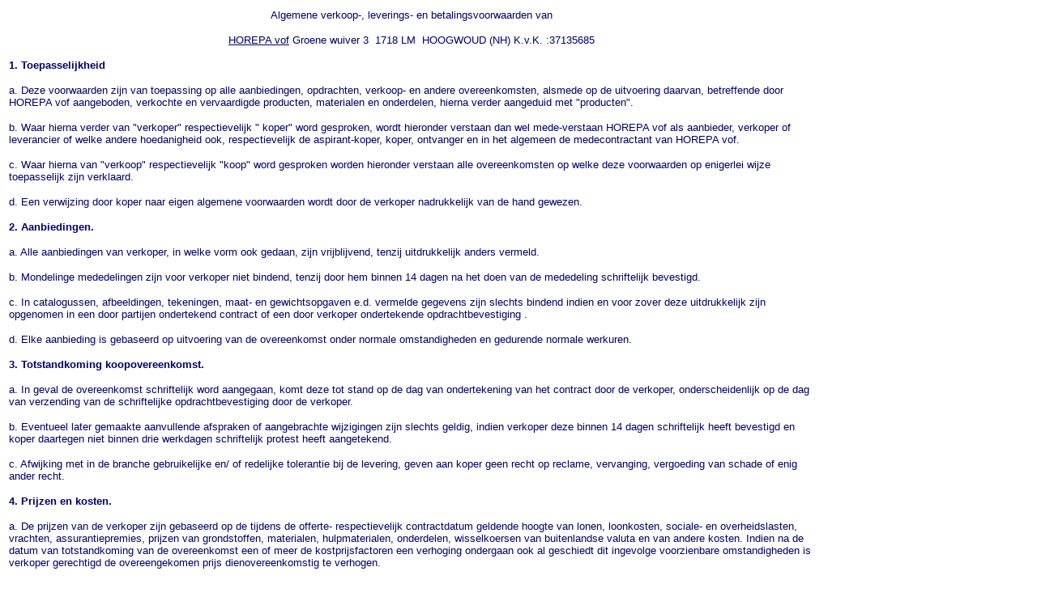

--- FILE ---
content_type: text/html
request_url: https://www.horepa.nl/levering.htm
body_size: 7900
content:
<html>

<head>
<title>Algemene verkoop-, leverings- en betalingsvoorwaarden </title>

<!-- Global site tag (gtag.js) - Google Analytics -->
<script async src="https://www.googletagmanager.com/gtag/js?id=UA-126634686-1"></script>
<script>
  window.dataLayer = window.dataLayer || [];
  function gtag(){dataLayer.push(arguments);}
  gtag('js', new Date());

  gtag('config', 'UA-126634686-1');
</script>


 <meta name="GENERATOR" content="Microsoft FrontPage 6.0">
<meta name="description" content="de algemene verkoop-, leverings- en betalings voorwaarden van Horepa.">


<meta http-equiv="Content-Language" content="nl">
<!--mstheme--><link rel="stylesheet" type="text/css" href="_themes/horepa-thema/hore1011.css"><meta name="Microsoft Theme" content="horepa-thema 1011, default">
<meta name="Microsoft Border" content="none">
</head>

<body>
<table border="0" width="1000">
  <tr>
    <td width="100%">

<p ALIGN="CENTER"><font face="Verdana, Arial, Helvetica, sans-serif" size="2">Algemene verkoop-,
leverings- en betalingsvoorwaarden van</font></p>

<p ALIGN="CENTER"><font face="Verdana, Arial, Helvetica, sans-serif" size="2"><u>HOREPA 
vof</u> 
Groene wuiver 3&nbsp; 1718 LM&nbsp; HOOGWOUD (NH) K.v.K. :37135685</font></p>

<p><strong><font face="Verdana, Arial, Helvetica, sans-serif" size="2">1. Toepasselijkheid</font><font size="2">
</font> </strong></p>

<p><font face="Verdana, Arial, Helvetica, sans-serif" size="2">a. Deze voorwaarden zijn van toepassing op alle aanbiedingen,
opdrachten, verkoop- en andere overeenkomsten, alsmede op de uitvoering daarvan,
betreffende door HOREPA vof aangeboden, verkochte en vervaardigde producten, materialen en
onderdelen, hierna verder aangeduid met &quot;producten&quot;.</font></p>

<p><font face="Verdana, Arial, Helvetica, sans-serif" size="2">b. Waar hierna verder van &quot;verkoper&quot; respectievelijk &quot;
koper&quot; word gesproken, wordt hieronder verstaan dan wel mede-verstaan HOREPA 
vof als
aanbieder, verkoper of leverancier of welke andere hoedanigheid ook, respectievelijk de
aspirant-koper, koper, ontvanger en in het algemeen de medecontractant van HOREPA 
vof.</font></p>

<p><font face="Verdana, Arial, Helvetica, sans-serif" size="2">c. Waar hierna van &quot;verkoop&quot; respectievelijk &quot;koop&quot;
word gesproken worden hieronder verstaan alle overeenkomsten op welke deze voorwaarden op
enigerlei wijze toepasselijk zijn verklaard.</font></p>

<p><font face="Verdana, Arial, Helvetica, sans-serif" size="2">d. Een verwijzing door koper naar eigen algemene voorwaarden wordt door
de verkoper nadrukkelijk van de hand gewezen.</font></p>

<p><strong><font face="Verdana, Arial, Helvetica, sans-serif" size="2">2. Aanbiedingen.</font></strong></p>

<p><font face="Verdana, Arial, Helvetica, sans-serif" size="2">a. Alle aanbiedingen van verkoper, in welke vorm ook gedaan, zijn
vrijblijvend, tenzij uitdrukkelijk anders vermeld.</font></p>

<p><font face="Verdana, Arial, Helvetica, sans-serif" size="2">b. Mondelinge mededelingen zijn voor verkoper niet bindend, tenzij door
hem binnen 14 dagen na het doen van de mededeling schriftelijk bevestigd.</font></p>

<p><font face="Verdana, Arial, Helvetica, sans-serif" size="2">c. In catalogussen, afbeeldingen, tekeningen, maat- en gewichtsopgaven
e.d. vermelde gegevens zijn slechts bindend indien en voor zover deze uitdrukkelijk zijn
opgenomen in een door partijen ondertekend contract of een door verkoper ondertekende
opdrachtbevestiging .</font></p>

<p><font face="Verdana, Arial, Helvetica, sans-serif" size="2">d. Elke aanbieding is gebaseerd op uitvoering van de overeenkomst onder
normale omstandigheden en gedurende normale werkuren.</font></p>

<p><strong><font face="Verdana, Arial, Helvetica, sans-serif" size="2">3. Totstandkoming koopovereenkomst.</font></strong></p>

<p><font face="Verdana, Arial, Helvetica, sans-serif" size="2">a. In geval de overeenkomst schriftelijk word aangegaan, komt deze tot
stand op de dag van ondertekening van het contract door de verkoper, onderscheidenlijk op
de dag van verzending van de schriftelijke opdrachtbevestiging door de verkoper.</font></p>

<p><font face="Verdana, Arial, Helvetica, sans-serif" size="2">b. Eventueel later gemaakte aanvullende afspraken of aangebrachte
wijzigingen zijn slechts geldig, indien verkoper deze binnen 14 dagen schriftelijk heeft
bevestigd en koper daartegen niet binnen drie werkdagen schriftelijk protest heeft
aangetekend.</font></p>

<p><font face="Verdana, Arial, Helvetica, sans-serif" size="2">c. Afwijking met in de branche gebruikelijke en/ of redelijke
tolerantie bij de levering, geven aan koper geen recht op reclame, vervanging, vergoeding
van schade of enig ander recht.</font></p>

<p><strong><font face="Verdana, Arial, Helvetica, sans-serif" size="2">4. Prijzen en kosten.</font></strong></p>

<p><font face="Verdana, Arial, Helvetica, sans-serif" size="2">a. De prijzen van de verkoper zijn gebaseerd op de tijdens de offerte-
respectievelijk contractdatum geldende hoogte van lonen, loonkosten, sociale- en
overheidslasten, vrachten, assurantiepremies, prijzen van grondstoffen, materialen,
hulpmaterialen, onderdelen, wisselkoersen van buitenlandse valuta en van andere kosten.
Indien na de datum van totstandkoming van de overeenkomst een of meer de kostprijsfactoren
een verhoging ondergaan ook al geschiedt dit ingevolge voorzienbare omstandigheden is
verkoper gerechtigd de overeengekomen prijs dienovereenkomstig te verhogen.</font></p>

<p><font face="Verdana, Arial, Helvetica, sans-serif" size="2">b. Prijzen zijn berekend voor leveringen af fabriek, respectievelijk af
magazijn, onverpakt, tenzij anders overeengekomen.</font></p>

<p><font face="Verdana, Arial, Helvetica, sans-serif" size="2">c. Vermelde 
prijzen op de site zijn exclusief de op dat moment wettelijk vastgestelde B.T.W. 
tarieven in Nederland.</font></p>

<p><strong><font face="Verdana, Arial, Helvetica, sans-serif" size="2">5. Levertijden</font></strong></p>

<p><font face="Verdana, Arial, Helvetica, sans-serif" size="2">a. De levertijd gaat in op de laatste der navolgende tijdstippen:</font></p>

<p><font face="Verdana, Arial, Helvetica, sans-serif" size="2">1. De dag van totstandkoming van de koopovereenkomst.</font></p>

<p><font face="Verdana, Arial, Helvetica, sans-serif" size="2">2. De dag van ontvangst door de verkoper van de voor de uitvoering door
hem van zijn verplichtingen uit de koopovereenkomst noodzakelijke bescheiden, gegevens,
vergunningen e.d.</font></p>

<p><font face="Verdana, Arial, Helvetica, sans-serif" size="2">3. De dag van de vervullingen van de formaliteiten welke noodzakelijk
zijn alvorens door de verkoper uitvoering kan worden gegeven aan zijn verplichting uit de
uit de koopovereenkomst.</font></p>

<p><font face="Verdana, Arial, Helvetica, sans-serif" size="2">4. De dag van ontvangst door de verkoper van hetgeen volgens de
koopovereenkomst voor het uitvoeren door de verkoper van zijn verplichtingen uit de
overeenkomst bij vooruitbetaling dient te worden voldaan.</font></p>

<p><font face="Verdana, Arial, Helvetica, sans-serif" size="2">- Indien tussentijdse wijzigingen in de koopovereenkomst worden
aangebracht of de uitvoering daarvan word opgeschort door de koper, word de leveringstijd
met minimaal de duur van de door deze wijzigingen ontstane extra werkzaamheden of van de
opschorting verlengd.</font></p>

<p><font face="Verdana, Arial, Helvetica, sans-serif" size="2">- Indien aan de zijde van de verkoper vertraging in de levering
ontstaat tengevolge van het niet voldoen door de koper van enige uit de overeenkomst voort
vleiende verplichting of van hem te vergen medewerking met betrekking tot de uitvoering
van de overeenkomst, wordt de levertijd eveneens minimaal verlengt met minimaal de duur van
deze vertraging.</font></p>

<p><font face="Verdana, Arial, Helvetica, sans-serif" size="2">b. De producten gelden ten aanzien van de levertijd als geleverd,
wanneer deze in de fabriek respectievelijk magazijn van verkoper of ter plaatse van
oplevering gereed zijn.</font></p>

<p><font face="Verdana, Arial, Helvetica, sans-serif" size="2">c. De levertijd is gebaseerd op de ten tijde van het sluiten van de
overeenkomst geldende werkomstandigheden en op tijdige levering van de voor de uitvoering
van het werk door de verkoper bestelde materialen. indien buiten schuld van de verkoper
vertraging ontstaat tengevolge van wijziging van bedoelde werkomstandigheden of doordat
voor de uitvoering van het werktijdig bestelde materialen niet tijdig worden geleverd,
word de levertijd voor zover nodig verlengd.</font></p>

<p><font face="Verdana, Arial, Helvetica, sans-serif" size="2">d. Behoudens grove schuld aan de zijde van verkoper geeft
overschrijding van de levertijd, door welke oorzaak ook, de verkoper geen recht op
vergoeding van direct of indirect schade of op vergoeding van direct of indirecte schade
of op vergoeding van welke kosten dan ook, noch op niet-nakoming van enige verplichting.
Welke voor hem uit de koopovereenkomst of met deze samenhangende overeenkomst mocht
voortvloeien. noch op het al dan niet met rechtelijke machtiging verrichten of doen
verrichten van werkzaamheden ter uitvoering van de overeenkomst.</font></p>

<p><strong><font face="Verdana, Arial, Helvetica, sans-serif" size="2">6. Montage</font></strong></p>

<p><font face="Verdana, Arial, Helvetica, sans-serif" size="2">a. Bij opdracht tot montage neemt de koper op zich de door ons
verzonden materialen voor zijn rekening in ontvangst te nemen en in een daarvoor geschikte
droge ruimte op te slaan; deze ruimte moet ten opzichte van het door ons uitte voeren werk
praktisch en redelijk gelegen zijn in de onmiddellijke nabijheid van het werk en makkelijk
toegankelijk zijn. Onze monteurs moeten voorts over een daarvoor geschikte en aan redelijk
eisen voldoende schaftlokaal, over een behoorlijke was- en toiletgelegenheid, almede over
een afsluitbare ruimte kunnen beschikken.</font></p>

<p><font face="Verdana, Arial, Helvetica, sans-serif" size="2">b. koper zal stellingen, hefwerktuigen, hijsinstallaties, alsmede het
daarbij benodigde bedienende personeel ter beschikking stellen in voldoende mate en op
tijdstippen die een ononderbroken voortgang der montage mogelijk maken; hij is gehouden er
voor zorg te dragen dat onze monteurs steeds over elektrische stroom, kunstlicht, water,
en alle benodigde hulpmiddelen, voor zover geen handgereedschap, kunnen beschikken. Alle
daaraan verbonden kosten zijn voor rekening van de koper.<br WP="BR1">
<br WP="BR2">
</font>
</p>

<p><strong><font face="Verdana, Arial, Helvetica, sans-serif" size="2">7. Risico in verband met levering.</font></strong></p>

<p><font face="Verdana, Arial, Helvetica, sans-serif" size="2">a. Tot de levering volgens punt 5, sub b, heeft plaatsgehad, zijn de
producten voor rekening en risico van de verkoper. Na de levering zijn de producten voor
rekening en risico van de koper.</font></p>

<p><font face="Verdana, Arial, Helvetica, sans-serif" size="2">b. De wijze van transport, verpakking etc. wordt indien geen nadere
aan- wijzing door de koper aan de verkoper zijn gegeven, door de verkoper in redelijkheid
bepaald, zonder dat hij hiervoor enige aansprakelijkheid draagt en zonder dat hij
verplicht is de verpakking terug te nemen.</font></p>

<p><font face="Verdana, Arial, Helvetica, sans-serif" size="2">c. de verzending van de producten geschiedt steeds, dus ook indien
franco levering is overeengekomen, voor rekening en risico van de koper, zelfs dan, wanneer
de vervoerder vordert dat de vrachtbrieven, vervoeradressen etc. de clausule voorkomt, dat
alle vervoerschaden voor rekening en risico van de afzender, d.w.z. de verkoper zijn.</font></p>

<p><strong><font face="Verdana, Arial, Helvetica, sans-serif" size="2">8. Betaling en eigendomsvoorbehoud.</font></strong></p>

<p><font face="Verdana, Arial, Helvetica, sans-serif" size="2">a. Betaling van aan verkoper verschuldigde bedragen uitsluitend
contant.</font></p>

<h5><font face="Verdana, Arial, Helvetica, sans-serif" size="2">b. De verkoper 
heeft echter te allen tijde het recht het totaal van de door de verkoper 
verschuldigd wordende bedragen bij vooruitbetaling van de koper te vorderen. Bij 
bedragen boven </font><font face="Times New Roman" size="2">� </font>
<font face="Verdana, Arial, Helvetica, sans-serif" size="2">5.000,-- luidt de betalingsregeling, tenzij anders schriftelijkovereengekomen , als volgt:<br>
100 %&nbsp; bij aflevering en of plaatsing</font></h5>

<p><font face="Verdana, Arial, Helvetica, sans-serif" size="2">c. Alle betalingen zullen zonder aftrek of verrekening gescheiden ten
kantore van verkoper of op een door deze aan te wijze giro- of bankrekening. dan
wel
middels telefonische overboeking met ontvangst bevestiging van onze bank.</font></p>

<p><font face="Verdana, Arial, Helvetica, sans-serif" size="2">d. De termijnen van betaling houden geen verband met de levering van het
producten, tenzij anders wordt overeengekomen.</font></p>

<p><font face="Verdana, Arial, Helvetica, sans-serif" size="2">e. Indien koper niet tijdig betaald, wordt hij geacht van rechtswege in
verzuim te zijn en heeft verkoper zonder enige ingebrekestelling het recht koper over de
verschenen, nog niet betaalde termijnen een rente in rekening te brengen van 1,5 % per
maand, onverminderd de aan verkoper verder toekomende rechten, waaronder het recht om
buiten en boven de eventuele gerechtelijke kosten op de vordering vallende,
buitenrechtelijke incassokosten tot maximaal 20 % van het in te vorderen bedrag op koper
te verhalen.</font></p>

<p><font face="Verdana, Arial, Helvetica, sans-serif" size="2">f. Met inachtneming van het geen elders in deze voorwaarden voor
risico, speciaal over het overgaan van risico op koper is bepaald, gaat de eigendom van
het door de verkoper geleverde producten eerst op de koper over wanneer al het door de
koper aan de verkoper uit hoofde van leveringen of werkzaamheden verschuldigde met
inbegrip van rente en kosten, volledig aan de verkoper is voldaan. Koper zal mitsdien voor
het hem geleverde, zolang geen algehele voldoening als omschreven heeft plaatsgehad, het
risico voor alle directe schade, welke aan of door het product door welke oorzaak ook
ontstaan, blijven dragen.</font></p>

<p><strong><font face="Verdana, Arial, Helvetica, sans-serif" size="2">9. Wettelijke voorschriften.</font></strong></p>

<p><font face="Verdana, Arial, Helvetica, sans-serif" size="2">a. De producten zullen voldoen aan de in Nederland met betrekking tot
bediening, vervoer en veiligheid op de dag van totstandkoming van de overeenkomst geldende
voorschriften. Mochten tussen de datum van totstandkoming van de overeenkomst en de
levering respectievelijk inbedrijfstelling gewijzigde wettelijke voorschriften van kracht
worden, dan zullen de desbetreffende producten zo mogelijk aan deze nieuwe voorschriften
worden aangepast. Eventuele hieraan verbonden kosten zijn voor rekening van de koper.
Indien een der partijen bezwaren heeft tegen de toepassing van de gewijzigde
voorschriften, zal deze verplicht zijn deze ter kennis van de ander te brengen.</font></p>

<p><font face="Verdana, Arial, Helvetica, sans-serif" size="2">b. De koper is ten aller tijden verantwoordelijk voor het aanvragen en
verkrijgen van de voor hem wettelijk geldende toestemmingen en vergunningen, en eventuele
toestemmingen van andere betrokkenen o.a. huiseigenaar, enz..<br WP="BR2">
</font>
</p>

<p><strong><font face="Verdana, Arial, Helvetica, sans-serif" size="2">10. Garantie.</font></strong></p>

<p><font face="Verdana, Arial, Helvetica, sans-serif" size="2">a. De producten zullen voldoen aan de in Nederland met betrekking tot
bediening, vervoer en veiligheid op de dag van totstandkoming van de overeenkomst geldende
voorschriften. Mochten tussen de datum van totstandkoming van de overeenkomsten en de
levering respectievelijk inbedrijfstelling gewijzigde wettelijke voorschriften van kracht
worden, dan zullen de desbetreffende producten zo mogelijk aan deze nieuwe voorschriften
worden aangepast. Eventuele hieraan verbonden kosten zijn voor rekening van de koper.
Indien een der partijen bezwaren heeft tegen de toepassing van de gewijzigde
voorschriften, zal deze verplicht zijn deze ter kennis van de andere te brengen. Garantie
wordt slechts gegeven met betrekking tot gebreken, waarvan de koper aan de verkoper direct
na bekend worden van het gebrek bij aangetekend schrijven kennis geeft en bewijst, dat zij
binnen genoemde termijn zijn ontstaan uitsluitend of overwegend als direct gevolg van een
onjuistheid in de door de verkoper ontworpen constructie, gebrekkige afwerking of gebruik
van slecht materiaal. De koper is verplicht de defecte of ondeugdelijke producten
franco
aan de verkoper te retourneren, tenzij deze besluit dat reparatie of vervanging op de
plaats waar de installatie zich bevind zal worden uitgevoerd, in welke geval alle
bijkomende kosten ,zoals onder andere reis- en verblijfkosten van monteur(s) van verkoper
en transportkosten van zaken voor rekening van de koper zijn.</font></p>

<p><font face="Verdana, Arial, Helvetica, sans-serif" size="2">b. De verkoper is niet aansprakelijk voor gebreken, welke het gevolg
zijn of mede het gevolg van enige overheidsvoorschrift met betrekking tot aard en/ of
kwaliteit van geleverde producten, toegepaste materialen of constructie daarvan.</font></p>

<p><font face="Verdana, Arial, Helvetica, sans-serif" size="2">c. Buiten de garantie vallen beschadigingen van lak- en chroomwerk,
glas, verkleuring van hout en andere ondergeschikte kleurafwijkingen van hout en andere
materialen, tenzij de beschadiging daarvan een gevolg is van kwaliteit- en/of
constructiefouten van andere delen.</font></p>

<p><font face="Verdana, Arial, Helvetica, sans-serif" size="2">d. Buiten de garantie vallen eveneens gebreken of storingen, geheel of
gedeeltelijk toe te schrijven aan ondeskundige of zorgeloze behandeling van verkoper of
diens personeel of derden of aan wijzigingen, aanwijzingen of reparaties door koper, diens
personeel of derden aan of ten aanzien van het product verricht, respectievelijk gegeven
of indien het product voor andere dan normale bedrijfsdoeleinden is aangewend of op
abnormale wijze is gebezigd, of indien de koper niet stipt de door de verkoper gegeven
bedrijfs- en respectievelijk bedieningsvoorschriften is nagekomen.</font></p>

<p><font face="Verdana, Arial, Helvetica, sans-serif" size="2">e. De verkoper is ter voldoening aan zijn garantieverplichtingen
gerechtigd en verplicht om, een en ander in redelijkheid ter beoordeling door de verkoper,
hetzij de desbetreffende onderdelen te vervangen en nieuwe te monteren c.q. de
overeengekomen werkzaamheden opnieuw of alsnog te verrichten. Onderdelen, welke door
nieuwe worden vervangen, blijven respectievelijk door de levering c.q. de montage der
nieuwe onderdelen eigendom van de verkoper en worden aan hem door de koper franco
geretourneerd.</font></p>

<p><font face="Verdana, Arial, Helvetica, sans-serif" size="2">f. Zonder schriftelijke uitdrukkelijke toestemming van de verkoper is
de koper niet gerechtigd producten of onderdelen daarvan aan de verkoper terug te zenden.</font></p>

<p><font face="Verdana, Arial, Helvetica, sans-serif" size="2">g. Voor producten en onderdelen daarvan , welke de verkoper niet zelf
vervaardigd heeft, word slechts garantie gegeven in gelijke mate en voor zover door de
leverancier(s) van verkoper, garantie wordt gegeven.</font></p>

<p><font face="Verdana, Arial, Helvetica, sans-serif" size="2">h. Indien de verkoper om welke reden ook niet in staat is om onderdelen
van producten te leveren ter vervanging van geleverde onderdelen van producten uit hoofde
van garantie, zullen- in geval redelijkerwijze mag worden aangenomen, dat de beletselen
van tijdelijke aard zijnde garantieverplichtingen worden opgeschort totdat de beletselen
zijn opgeheven, terwijl- ingeval redelijkerwijze mag worden aangenomen, dat de beletselen
van blijvende aard zijn- de verkoper de geldswaarde van de onderdelen, zijnde de
oorspronkelijke door de verkoper betaalde kostprijs van deze soortgelijke onderdelen van
producten, zal vergoeden.</font></p>

<p><font face="Verdana, Arial, Helvetica, sans-serif" size="2">i. Het 
beweerdelijk niet- nakomen door de verkoper van zijn hierboven
bedoelde garantieverplichtingen ontheft de koper niet van de verplichting, welke voor hem
uit de verkoopovereenkomst of uit enige andere met ons gesloten overeenkomst mocht
voortvloeien.</font></p>

<p><font face="Verdana, Arial, Helvetica, sans-serif" size="2">j. de hierboven bedoelde garantieverplichting van de verkoper valt,
indien de koper niet, niet behoorlijk of niet tijdig voldoet aan enige verplichting, welke
voor hem uit de koopovereenkomst of uit enige andere met ons gesloten overeenkomst mocht
voortvloeien.</font></p>

<p><font face="Verdana, Arial, Helvetica, sans-serif" size="2">k. Voldoening aan onze garantieverplichting geldt als enige en algehele
schadeloosstelling.</font></p>

<p><font face="Verdana, Arial, Helvetica, sans-serif" size="2">l. Ingeval aan de geleverde producten zichtbare gebreken kleven en de
koper bij acceptatie van de producten heeft nagelaten deze gebreken terstond bij de
verkoper te reclameren, vervalt de hierboven bedoelde garantieverplichting van de
verkoper.<br WP="BR2">
</font>
</p>

<p><font face="Verdana, Arial, Helvetica, sans-serif" size="2"><strong>11. Aansprakelijkheid en risico</strong>.</font></p>

<p><font face="Verdana, Arial, Helvetica, sans-serif" size="2">a. De aansprakelijkheid van de verkoper of diens leidinggevende
onderschikte is beperkt tot nakoming van de in artikel 10 van deze voorwaarden omschreven
verplichtingen.</font></p>

<p><font face="Verdana, Arial, Helvetica, sans-serif" size="2">b. Behouden grove schuld aan de zijde van de verkoper of diens
leidinggevende ondergeschikte en behoudens het bepaalde in lid 1 is alle aansprakelijkheid
van de verkoper, zoals voor bedrijfsschade, andere indirecte schade en schade als gevolg
van aansprakelijkheid jegens derden uitgesloten.</font></p>

<p><font face="Verdana, Arial, Helvetica, sans-serif" size="2">c. De verkoper is derhalve ook niet aansprakelijk voor:</font></p>

<p><font face="Verdana, Arial, Helvetica, sans-serif" size="2">-schending van octrooien, licenties of andere rechten van derde als
gevolg van gebruik van door of vanwege de koper verstrekte gegevens;</font></p>

<p><font face="Verdana, Arial, Helvetica, sans-serif" size="2">-beschadiging of verlies door welke oorzaak ook, van door de koper ter
beschikking gestelde grondstoffen, halffabricaten, modellen, gereedschappen en andere
zaken.</font></p>

<p><font face="Verdana, Arial, Helvetica, sans-serif" size="2">d. Indien de verkoper, zonder de montage en/of in bedrijfsstelling in
opdracht te hebben, hierbij wel hulp en bijstand - van welke aard ook - verleent,
geschiedt dit voor risico van koper.</font></p>

<p><font face="Verdana, Arial, Helvetica, sans-serif" size="2">e. De koper is gehouden de verkoper te vrijwaren respectievelijk
schadeloos te stellen ter zake van alle aanspraken van derden tot vergoeding van schade,
waarvoor de aansprakelijkheid van de verkoper in deze voorwaarden in de verhouding met de
verkoper is uitgesloten.</font></p>

<p><font face="Verdana, Arial, Helvetica, sans-serif" size="2">f. Indien de aanvang of de voortgang van het werk wordt vertraagd door
factoren waarvoor de opdrachtgever verantwoordelijk is, dienen de daaruit voor de verkoper
voortvloeiende schade en kosten door de koper te worden vergoed.<br WP="BR2">
</font>
</p>

<p><strong><font face="Verdana, Arial, Helvetica, sans-serif" size="2">12. Overmacht.</font></strong></p>

<p><font face="Verdana, Arial, Helvetica, sans-serif" size="2">Onder overmacht wordt in deze algemene leverings- en
reparatievoorwaarden verstaan elke van de wil van de verkoper onafhankelijke omstandigheid
- ook al was deze ten tijde van het tot stand komen van de overeenkomst reeds te voorzien
- die nakoming van de overeenkomst blijvend of tijdelijk verhindert, alsmede, voor zover
daaronder niet reeds begrepen, oorlog, oorlogsgevaar, burgeroorlog, oproer, werkstaking,
werkliedenuitsluiting, transportmoeilijkheden, brand of ander ernstige storing in het
bedrijf van de verkoper of diens leveranciers.</font></p>

<p><strong><font face="Verdana, Arial, Helvetica, sans-serif" size="2">13. Tekeningen,</font><font size="2">
</font> </strong></p>

<p><font face="Verdana, Arial, Helvetica, sans-serif" size="2">a. Alle tekeningen, afbeeldingen, catalogi en andere gegevens, welke
verkoper verstrekt, blijven eigendom van de verkoper en moeten op verkopers verzoek direct
aan hem worden teruggezonden.</font></p>

<p><font face="Verdana, Arial, Helvetica, sans-serif" size="2">b. Koper is er voor verantwoordelijk, dat deze tekeningen enz.
niet
worden gekopieerd of nagemaakt en/of verstrekt of ter inzage gegeven aan derden.</font></p>

<p><font face="Verdana, Arial, Helvetica, sans-serif" size="2">c. De verkoper behoudt het auteursrecht voor op de door hem gemaakte
ontwerpen, tekeningen, afbeeldingen, schetsen en idee�n. Deze blijven - ongeacht de vraag
of de teken-ontwerpkosten afzonderlijk in rekening zijn gebracht, tenzij een afzonderlijk
bedrag voor de overdracht van auteursrechten in rekening is of wordt gebracht - zijn
eigendom.</font></p>

<p><strong><font face="Verdana, Arial, Helvetica, sans-serif" size="2">14. Ontbinding.</font></strong></p>

<p><font face="Verdana, Arial, Helvetica, sans-serif" size="2">a. Indien de koper niet, niet behoorlijk of niet tijdig voldoet aan
enige verplichting hem door de overeenkomst opgelegd (daaronder begrepen de verplichting
tot het afnemen van door de verkoper te leveren prestaties), alsmede in geval van
faillissement, surseance van betaling, stillegging of liquidatie of gehele of
gedeeltelijke overdracht van het bedrijf van de verkoper, zal hij geacht worden van
rechtswege in verzuim te zijn en heeft de verkoper het recht om zonder sommaties,
ingebrekestelling of rechterlijke tussenkomst de met koper gesloten overeenkomst geheel of
gedeeltelijk ontbonden te verklaren, zonder dar de verkoper tot enige schadevergoeding of
garantie gehouden zal zijn.</font></p>

<p><font face="Verdana, Arial, Helvetica, sans-serif" size="2">b. Koper is in geval van deze ontbonden verklaring verplicht de
verkoper volledig schadeloos te stellen. Indien de verkoper zich daartoe bereid verklaart,
kunnen reeds geleverde, doch kosteloos onbeschadigd terugontvangen, zaken tegen verkoper
kost kostprijs (door verkoper aan te geven) in mindering komen. Tevens is de verkoper
gerechtigd om boven zijn overige kosten schaden voor winstderving ter zake van
niet-uitvoering der overeenkomst te vorderen een bedrag, gelijk aan 10% van de
overeengekomen koopsommen.</font></p>

<p><font face="Verdana, Arial, Helvetica, sans-serif" size="2">c. Het boven omschreven recht laat onverlet het recht van de verkoper
om de uitvoering der overeenkomst op te schorten en direct volledige betaling te vorderen
van al hetgeen de verkoper ingevolge de overeenkomst verschuldigd is of zou worden.
Daarnaast heeft de verkoper in dit geval het recht vergoeding te vorderen van de schade
die hij als uitvloeisel van de opschorting en gevolgen daarvan lijdt.</font></p>

<p><strong><font face="Verdana, Arial, Helvetica, sans-serif" size="2">15. Retour recht.</font></strong></p>

<p><font face="Verdana, Arial, Helvetica, sans-serif" size="2">a. Van retourrecht zijn de volgende zaken uitgesloten: magneettapes,
batterijen, accu's, boeken, software, CD-Rom's, diskettes, halfgeleiders, 
geheugenkaarten,&nbsp; of
overeenkomstige zaken, opgebouwde bouwcomponenten en delen, die reeds opgebouwd waren,
lampen, vverwarmings elementen, weerstanden, zekeringen, bijzondere bestellingen, zoals bestellingen van reserve- vervangende
onderdelen, speciaal in opdracht van koper vervaardigde- bestelde artikelen enz..</font></p>

<p><font face="Verdana, Arial, Helvetica, sans-serif" size="2">b. Retour zenden van artikelen geschied voor rekening en risico ven de
koper.</font></p>

<p><strong><font face="Verdana, Arial, Helvetica, sans-serif" size="2">16. Algemeen.</font></strong></p>

<p><font face="Verdana, Arial, Helvetica, sans-serif" size="2">Indien overeengekomen is in gedeelten te leveren en te berekenen, wordt
ieder gedeelte voor zover niet het tegendeel uit enige bepaling voortvloeit, als een
afzonderlijke overeenkomst beschouwd, in het bijzonder wat betreft de bepaling omtrent
betaling en garantie.</font></p>

<p><strong><font face="Verdana, Arial, Helvetica, sans-serif" size="2">17. Arbitrage.</font></strong></p>

<p><font face="Verdana, Arial, Helvetica, sans-serif" size="2">a. Alle geschillen - daaronder begrepen die, welke slechts door een der
partijen als zodanig worden beschouwd -, welke naar aanleiding van de bij deze voorwaarden
behorende overeenkomst of naar aanleiding van overeenkomsten, welke daarvan het
uitvloeisel mochten zijn, mochten ontstaan, zullen worden berecht door de bevoegde Rechter
in het arrondissement waar HOREPA is gevestigd, onverminderd het recht van HOREPA de koper
voor elke andere bevoegde Rechter te dagvaarden.</font></p>

<p><strong><font face="Verdana, Arial, Helvetica, sans-serif" size="2">18. 
Reclames: </font></strong></p>

<p><font face="Verdana, Arial, Helvetica, sans-serif" size="2">Uw reclames 
dienen binnen 8 dagen schriftelijk aangeboden te worden. Dit kan per post ( 
eventueel aangetekend) maar kan ook per fax of mail.<br>
Vraag ons om een ontvangst bevestiging, die geven wij u graag.<br>
&nbsp;</font><p><strong>
<font face="Verdana, Arial, Helvetica, sans-serif" size="2">19. Toepasselijk recht.</font></strong></p>

<p><font face="Verdana, Arial, Helvetica, sans-serif" size="2">Op alle overeenkomsten waarop deze voorwaarden geheel of gedeeltelijk
van toepassing zijn, is toepasselijk het Nederlandse recht, geldend voor het Koninkrijk in
Europa.</font><font size="2"> </font>
      <p>&nbsp;</td>
  </tr>
</table>
</body>
</html>


--- FILE ---
content_type: text/css
request_url: https://www.horepa.nl/_themes/horepa-thema/hore1011.css
body_size: 6028
content:
.mstheme
{
	separator-image: url(sumhorsa.gif);
	list-image-1: url(sumbul1a.gif);
	list-image-2: url(sumbul2a.gif);
	list-image-3: url(sumbul3a.gif);
	nav-banner-image: url(sumbanna.gif);
	navbutton-horiz-normal: url(sumhbuda.gif);
	navbutton-horiz-hovered: url(sumhbuha.gif);
	navbutton-horiz-pushed: url(sumhbusa.gif);
	navbutton-vert-normal: url(sumvbuda.gif);
	navbutton-vert-hovered: url(sumvbuha.gif);
	navbutton-vert-pushed: url(sumvbusa.gif);
	navbutton-home-normal: url(sumhomda.gif);
	navbutton-home-hovered: url(sumhomha.gif);
	navbutton-home-pushed: url(sumhomda.gif);
	navbutton-next-normal: url(sumnexda.gif);
	navbutton-next-hovered: url(sumnexha.gif);
	navbutton-next-pushed: url(sumnexda.gif);
	navbutton-prev-normal: url(sumpreda.gif);
	navbutton-prev-hovered: url(sumpreha.gif);
	navbutton-prev-pushed: url(sumpreda.gif);
	navbutton-up-normal: url(sumupda.gif);
	navbutton-up-hovered: url(sumupha.gif);
	navbutton-up-pushed: url(sumupda.gif);
}
.mstheme-bannertxt
{
	font-family: Verdana,Arial,Helvetica;
	color: rgb(0, 0, 102);
	font-size: 5;
	font-style: normal;
	font-weight: normal;
}
.mstheme-horiz-navtxt
{
	font-family: verdana,arial,helvetica;
	color: rgb(0, 0, 102);
	font-size: 2;
	font-style: normal;
	font-weight: normal;
}
.mstheme-vert-navtxt
{
	font-family: verdana,arial,helvetica;
	color: rgb(0, 0, 102);
	font-size: 2;
	font-style: normal;
	font-weight: normal;
}
.mstheme-navtxthome
{
	font-family: verdana,arial,helvetica;
	color: rgb(0, 0, 102);
	font-size: 1;
	font-style: normal;
	font-weight: normal;
}
.mstheme-navtxtnext
{
	font-family: verdana,arial,helvetica;
	color: rgb(0, 0, 102);
	font-size: 1;
	font-style: normal;
	font-weight: normal;
}
.mstheme-navtxtprev
{
	font-family: verdana,arial,helvetica;
	color: rgb(0, 0, 102);
	font-size: 1;
	font-style: normal;
	font-weight: normal;
}
.mstheme-navtxtup
{
	font-family: verdana,arial,helvetica;
	color: rgb(0, 0, 102);
	font-size: 1;
	font-style: normal;
	font-weight: normal;
}
ul
{
	list-style-image: url(sumbul1a.gif);
}
ul ul
{
	list-style-image: url(sumbul2a.gif);
}
ul ul ul
{
	list-style-image: url(sumbul3a.gif);
}
a:link
{
	color: rgb(51, 51, 204);
}
a:active
{
	color: rgb(153, 0, 153);
}
a:visited
{
	color: rgb(102, 102, 153);
}
body
{
	background-color: rgb(255, 255, 255);
	color: rgb(0, 0, 102);
}
table
{
	table-border-color-light: rgb(0, 51, 102);
	table-border-color-dark: rgb(0, 51, 102);
	border-color: rgb(0, 51, 102);
}
th
{
	border-color: rgb(0, 51, 102);
}
td
{
	border-color: rgb(0, 51, 102);
}
h1
{
	color: rgb(0, 0, 102);
}
h2
{
}
h3
{
	color: rgb(0, 0, 102);
}
h4
{
	color: rgb(0, 0, 102);
}
h5
{
	color: rgb(0, 0, 102);
}
h6
{
	color: rgb(0, 0, 102);
}
hr
{
	color: rgb(0, 51, 102);
}
button
{
}
label
{
}
.mstheme-text
{
}
textarea
{
}
fieldset
{
	color: rgb(0, 0, 102);
}
legend
{
	color: rgb(0, 0, 102);
}
select
{
	color: rgb(0, 0, 0);
}
caption
{
	color: rgb(0, 0, 102);
}
.ms-addnew
{
	font-weight: normal;
	font-family: verdana,arial,helvetica;
	text-decoration: none;
	color: #3333CC;
}
.ms-alerttext
{
	color: #DB6751;
	font-family: verdana,arial,helvetica;
}
.ms-alternating
{
	background-color: #C6C6BD;
}
.ms-announcementtitle
{
	font-weight: bold;
}
.ms-appt
{
	border-right-width: 2px;
	border-right-color: #003366;
	color: #000066;
	border-left-width: 2px;
	border-right-style: solid;
	border-left-color: #003366;
	overflow: hidden;
	height: 18px;
	border-bottom-width: 2px;
	border-left-style: solid;
	border-bottom-color: #003366;
	border-bottom-style: solid;
	text-align: center;
	vertical-align: middle;
	border-top-width: 2px;
	border-top-color: #003366;
	text-overflow: ellipsis;
	border-top-style: solid;
	background-color: #000066;
}
.ms-appt a
{
	color: #3333CC;
}
.ms-appt a:hover
{
	color: #6666CC;
}
.ms-apptsingle
{
	border-right-color: #003366;
	border-right-style: solid;
	overflow: hidden;
	vertical-align: middle;
	border-left-width: 1px;
	text-overflow: ellipsis;
	color: #000066;
	border-left-color: #003366;
	height: 18px;
	border-left-style: solid;
	border-right-width: 1px;
}
.ms-authoringcontrols
{
	font-family: verdana,arial,helvetica;
	background-color: #C6C6BD;
	color: #000066;
}
.ms-back
{
	background-color: #C6C6BD;
	padding-right: 4;
	padding-top: 2;
	padding-bottom: 4;
	padding-left: 4;
	vertical-align: top;
}
.ms-banner
{
	color: #B2B5C6;
	font-family: verdana,arial,helvetica;
}
.ms-banner a:link
{
	color: #FFFFFF;
	text-decoration: none;
	font-weight: bold;
	font-family: verdana,arial,helvetica;
}
.ms-banner a:visited
{
	color: #FFFFFF;
	text-decoration: none;
	font-weight: bold;
	font-family: verdana,arial,helvetica;
}
.ms-bannerframe, .ms-grheaderbackground, .ms-stormefree
{
	background-color: #000066;
	background-repeat: repeat-x;
	background-image: url();
}
.ms-bodyareaframe
{
	border-left-color: #B2B5C6;
	border-top-color: #B2B5C6;
	border-bottom-color: #B2B5C6;
	border-right-color: #B2B5C6;
}
.ms-cal
{
	border-collapse: collapse;
	font-family: verdana,arial,helvetica;
	table-layout: fixed;
	cursor: default;
}
.ms-calallday
{
	vertical-align: top;
	text-align: center;
	width: 10%;
	height: 12px;
}
.ms-calbot
{
	border-right-width: 1px;
	border-right-color: #003366;
	border-left-width: 1px;
	border-left-color: #003366;
	border-top-width: medium;
	border-right-style: solid;
	border-top-color: inherit;
	border-left-style: solid;
	height: 2px;
	border-top-style: none;
	border-bottom-width: 1px;
	border-bottom-color: #003366;
	border-bottom-style: solid;
}
.ms-caldmidhalfhour
{
	border-left-color: #003366;
	border-right-color: #003366;
	border-bottom-color: #003366;
	border-top-color: #003366;
	height: 20px;
}
.ms-caldmidhour
{
	height: 20px;
	border-top-color: #003366;
	border-left-color: #003366;
	border-right-color: #003366;
	border-bottom-color: #003366;
}
.ms-caldmidquarterhour
{
	border-bottom-width: 0px;
	border-bottom-color: inherit;
	border-right-width: 0px;
	height: 20px;
	border-bottom-style: none;
	border-right-color: inherit;
	border-top-width: 0px;
	border-right-style: none;
	border-top-color: inherit;
	border-top-style: none;
	border-left-width: 0px;
	border-left-color: inherit;
	border-left-style: none;
}
.ms-caldow
{
	border-left-color: #003366;
	text-align: center;
	color: #000066;
	border-left-style: solid;
	border-top-width: 1px;
	border-top-color: #003366;
	border-top-style: solid;
	height: 20px;
	font-weight: bold;
	border-right-width: 1px;
	border-right-color: #003366;
	border-left-width: 1px;
	border-right-style: solid;
	vertical-align: top;
}
.ms-caldowdown
{
	vertical-align: middle;
	font-family: verdana,arial,helvetica;
	color: #000066;
	text-align: center;
	font-weight: bold;
}
.ms-caldown
{
	vertical-align: top;
	color: #000066;
}
.ms-caldspacer
{
	border-right-width: 1px;
	border-right-color: #003366;
	border-left-width: 1px;
	border-right-style: solid;
	border-left-color: #003366;
	height: 4px;
	border-left-style: solid;
}
.ms-calhalfhour
{
	height: 12px;
	border-top-width: 1px;
	border-top-color: #000066;
	vertical-align: top;
	border-top-style: solid;
}
.ms-calhead
{
	border-bottom-color: inherit;
	border-top-color: inherit;
	border-bottom-style: none;
	font-family: verdana,arial,helvetica;
	border-top-style: none;
	border-left-width: medium;
	padding-bottom: 2px;
	border-left-color: inherit;
	color: #FFFFFF;
	padding-right: 2px;
	background-color: #000066;
	border-left-style: none;
	border-right-width: medium;
	border-right-color: inherit;
	padding-left: 2px;
	text-align: center;
	border-right-style: none;
	border-bottom-width: medium;
	border-top-width: medium;
	padding-top: 2px;
}
.ms-calhour
{
	border-top-width: 1px;
	border-top-style: solid;
	width: 10%;
	height: 12px;
	vertical-align: top;
	border-top-color: #003366;
}
.ms-calmid
{
	border-left-width: 1px;
	border-left-color: #003366;
	border-left-style: solid;
	border-right-width: 1px;
	border-right-color: #003366;
	border-right-style: solid;
	height: 20px;
}
.ms-calquarterhour
{
	vertical-align: top;
	border-top-width: 0px;
	border-top-color: inherit;
	height: 12px;
	border-top-style: none;
}
.ms-calspacer
{
	border-left-color: #003366;
	border-left-style: solid;
	border-right-width: 1px;
	border-right-color: #003366;
	border-right-style: solid;
	height: 4px;
	border-left-width: 1px;
}
.ms-caltop
{
	border-left-color: #003366;
	border-left-style: solid;
	vertical-align: top;
	border-top-width: 1px;
	border-top-color: #003366;
	height: 30px;
	border-top-style: solid;
	border-right-width: 1px;
	border-right-color: #003366;
	border-right-style: solid;
	border-left-width: 1px;
	width: 14%;
}
.ms-calvspacer
{
	width: 0px;
	background-color: #003366;
}
.ms-categorytitle
{
	font-weight: bold;
	text-decoration: none;
	font-family: verdana,arial,helvetica;
}
.ms-connerror
{
	color: #db6751;
}
.ms-dappt
{
	border-right-width: 2px;
	border-left-width: 2px;
	border-right-color: #003366;
	border-left-color: #003366;
	border-bottom-width: 2px;
	color: #000066;
	vertical-align: middle;
	border-bottom-color: #003366;
	border-right-style: solid;
	overflow: hidden;
	border-left-style: solid;
	border-bottom-style: solid;
	border-top-width: 2px;
	border-top-color: #003366;
	text-align: center;
	border-top-style: solid;
	background-color: #000066;
	height: 18px;
}
.ms-dapptsingle
{
	border-right-style: solid;
	height: 18px;
	color: #000066;
	border-left-color: #003366;
	vertical-align: middle;
	border-left-style: solid;
	overflow: hidden;
	border-right-width: 1px;
	border-right-color: #003366;
	border-left-width: 1px;
}
.ms-datepicker
{
	font-family: Arial,Helvetica,sans-serif;
	border-right-width: 2px;
	cursor: default;
	border-right-color: activeborder;
	border-right-style: outset;
	border-bottom-width: 2px;
	border-bottom-color: activeborder;
	border-top-width: 2px;
	border-left-width: 2px;
	border-bottom-style: outset;
	border-top-color: activeborder;
	border-left-color: activeborder;
	border-top-style: outset;
	border-left-style: outset;
	background-color: #FFFFFF;
	color: #000066;
}
.ms-datepickeriframe
{
	display: none;
	position: absolute;
	background-color: #FFFFFF;
	background-attachment: scroll;
	background-position-y: 0%;
	background-position-x: 0%;
	background-repeat: repeat;
	background-image: url(none);
}
.ms-dcal
{
	border-left-width: 1px;
	border-right-width: 1px;
	border-left-color: #003366;
	border-right-color: #003366;
	border-left-style: solid;
	border-right-style: solid;
	table-layout: fixed;
	font-family: verdana,arial,helvetica;
	cursor: default;
	border-collapse: collapse;
}
.ms-descriptiontext
{
	color: #000066;
	font-family: verdana,arial,helvetica;
}
.ms-descriptiontext a
{
	color: #3333CC;
	font-family: verdana,arial,helvetica;
}
.ms-discussionseparator
{
	color: #000066;
	height: 1px;
}
.ms-discussiontitle
{
	color: #000066;
	font-family: verdana,arial,helvetica;
	font-weight: bold;
}
.ms-dpday
{
	border-bottom-width: medium;
	border-bottom-color: inherit;
	border-bottom-style: none;
	border-top-width: medium;
	border-top-color: inherit;
	border-left-width: medium;
	border-top-style: none;
	border-left-color: inherit;
	border-left-style: none;
	border-right-width: medium;
	border-right-color: inherit;
	cursor: hand;
	text-align: center;
	border-right-style: none;
}
.ms-dpdow
{
	border-left-color: inherit;
	border-bottom-color: #003366;
	border-right-color: inherit;
	border-left-style: none;
	border-bottom-style: solid;
	border-right-style: none;
	border-top-width: medium;
	border-top-color: inherit;
	border-top-style: none;
	vertical-align: top;
	color: #000066;
	border-left-width: medium;
	text-align: center;
	border-bottom-width: 1px;
	border-right-width: medium;
	font-weight: bold;
}
.ms-dpfoot
{
	text-align: center;
	border-right-color: inherit;
	border-bottom-width: medium;
	border-bottom-color: inherit;
	border-right-style: none;
	border-bottom-style: none;
	border-left-width: medium;
	border-left-color: inherit;
	border-left-style: none;
	height: 24px;
	font-style: italic;
	border-top-width: 1px;
	border-top-color: inherit;
	border-top-style: solid;
	border-right-width: medium;
}
.ms-dphead
{
	border-top-color: inherit;
	font-weight: bold;
	border-top-style: none;
	text-align: center;
	border-bottom-width: medium;
	background-color: #B2B5C6;
	border-bottom-color: inherit;
	border-left-width: medium;
	border-bottom-style: none;
	border-left-color: inherit;
	border-left-style: none;
	border-right-width: medium;
	border-right-color: inherit;
	border-right-style: none;
	color: #000066;
	border-top-width: medium;
}
.ms-dpnextprev
{
	border-right-style: none;
	border-left-style: none;
	border-bottom-width: medium;
	border-bottom-style: none;
	border-top-width: medium;
	border-top-color: inherit;
	text-align: center;
	border-top-style: none;
	background-color: #B2B5C6;
	cursor: hand;
	font-weight: bold;
	border-right-width: medium;
	border-right-color: inherit;
	border-left-width: medium;
	border-left-color: inherit;
	color: #000066;
	border-bottom-color: inherit;
}
.ms-dpnonmonth
{
	border-top-width: medium;
	border-top-style: none;
	border-left-width: medium;
	border-left-color: inherit;
	text-align: center;
	cursor: hand;
	border-bottom-width: medium;
	border-left-style: none;
	border-bottom-color: inherit;
	border-bottom-style: none;
	border-right-width: medium;
	border-right-color: inherit;
	border-right-style: none;
	border-top-color: inherit;
	color: #BBBBBB;
}
.ms-dpselectedday
{
	border-bottom-width: medium;
	border-bottom-color: inherit;
	border-top-width: medium;
	text-align: center;
	border-bottom-style: none;
	border-top-color: inherit;
	border-top-style: none;
	border-left-width: medium;
	border-right-width: medium;
	border-left-color: inherit;
	border-right-color: inherit;
	cursor: hand;
	border-left-style: none;
	background-color: #C6C6BD;
	border-right-style: none;
}
.ms-error
{
	font-weight: normal;
	color: #FF0000;
	font-family: verdana,arial,helvetica;
}
.ms-filedialog td
{
	height: 16px;
}
.ms-firstcalhour
{
	width: 10%;
	height: 12px;
	vertical-align: top;
}
.ms-formbody
{
	color: #000066;
	font-family: verdana,arial,helvetica;
	vertical-align: top;
}
.ms-formdescription
{
	font-family: verdana,arial,helvetica;
	color: #323232;
}
.ms-formdescription a
{
	text-decoration: none;
	color: #3333CC;
}
.ms-formlabel
{
	color: #323232;
	font-size: .7em;
	font-weight: normal;
	font-family: verdana;
}
.ms-formrecurrence
{
	font-weight: normal;
	font-family: verdana,arial,helvetica;
	vertical-align: top;
}
.ms-formtable .ms-formbody
{
	line-height: 1.3em;
}
.ms-gb
{
	font-family: verdana,arial,helvetica;
	height: 18px;
	color: #000066;
	font-weight: bold;
	background-color: #C6C6BD;
}
.ms-gridt1
{
	color: #BBBBBB;
	font-family: verdana,arial,helvetica;
	text-align: center;
}
.ms-gridtext
{
	cursor: default;
	height: 19px;
	font-family: verdana,arial,helvetica;
}
.ms-highlight
{
	background-color: #000066;
}
.ms-homepagetitle
{
	color: #000066;
	font-weight: bold;
	font-family: verdana,arial,helvetica;
	text-decoration: none;
}
:hover.ms-homepagetitle
{
	color: #3333CC;
	text-decoration: underline;
}
.ms-hovercellactive
{
	border-top-color: #3333cc;
	border-top-style: solid;
	border-right-width: 1px;
	border-right-color: #3333cc;
	background-color: #B2B5C6;
	border-right-style: solid;
	border-left-width: 1px;
	border-left-color: #3333cc;
	border-left-style: solid;
	border-bottom-width: 1px;
	border-bottom-color: #3333cc;
	border-bottom-style: solid;
	border-top-width: 1px;
}
.ms-hovercellactivedark
{
	border-bottom-style: solid;
	background-color: #E5E6EC;
	border-left-width: 1px;
	border-left-color: #000066;
	border-left-style: solid;
	border-right-width: 1px;
	border-right-color: #000066;
	border-right-style: solid;
	border-bottom-width: 1px;
	border-bottom-color: #000066;
	border-top-width: 1px;
	border-top-color: #000066;
	border-top-style: solid;
}
.ms-imglibmenu
{
	background-color: #C6C6BD;
	font-family: verdana,arial,helvetica;
	cursor: hand;
	color: #3333CC;
}
.ms-imglibmenuarea
{
	background-color: #C6C6BD;
}
.ms-imglibmenuhead
{
	cursor: move;
}
.ms-imglibmenutext
{
	color: #3333CC;
	font-weight: bold;
	cursor: move;
}
.ms-imglibthumbnail
{
	background-color: #C6C6BD;
	border-bottom-width: 0px;
	border-bottom-color: #B2B5C6;
	border-left-width: 0px;
	border-left-color: #B2B5C6;
	border-bottom-style: solid;
	border-left-style: solid;
	border-top-width: 0px;
	border-top-color: #B2B5C6;
	border-top-style: solid;
	border-right-width: 0px;
	border-right-color: #B2B5C6;
	border-right-style: solid;
}
.ms-itemheader a
{
	text-decoration: none;
	font-weight: bold;
	font-family: verdana,arial,helvetica;
	color: #000066;
}
.ms-itemheader a:hover
{
	color: #000066;
	text-decoration: underline;
}
.ms-itemheader a:visited
{
	color: #000066;
	text-decoration: none;
}
.ms-itemheader a:visited:hover
{
	text-decoration: underline;
}
.ms-long
{
	font-family: Arial,Helvetica,sans-serif;
	width: 386px;
}
.ms-main
{
	border-top-color: #B2B5C6;
	border-right-color: #B2B5C6;
	border-left-color: #B2B5C6;
	border-bottom-color: #B2B5C6;
}
.ms-menuimagecell
{
	background-color: #C6C6BD;
	cursor: hand;
}
.ms-mwsinstantiated a:hover
{
	color: #6666CC;
	text-decoration: underline;
}
.ms-mwsinstantiated a:link, .ms-mwsinstantiated a:visited
{
	text-decoration: none;
	color: #3333CC;
}
.ms-mwsselectedinstance
{
	color: #000066;
	text-decoration: none;
}
.ms-mwsuninstantiated a:hover
{
	text-decoration: underline;
	color: #3333CC;
}
.ms-mwsuninstantiated a:link, .ms-mwsuninstantiated a:visited
{
	text-decoration: none;
	color: #3333CC;
}
.ms-nav .ms-navwatermark
{
	color: #D7D7CA;
}
.ms-nav a
{
	text-decoration: none;
	font-weight: normal;
	font-family: verdana,arial,helvetica;
	color: #3333CC;
}
.ms-nav a:hover
{
	color: #6666CC;
	text-decoration: underline;
}
.ms-nav a:link
{
}
.ms-nav a:visited
{
	color: #3333CC;
}
.ms-nav td
{
	font-weight: normal;
	font-family: verdana,arial,helvetica;
	color: #000066;
}
.ms-nav td, .ms-nav .ms-spzonelabel, .ms-input
{
	font-family: verdana,arial,helvetica;
}
.ms-nav th
{
	color: #000066;
	font-weight: normal;
	font-family: verdana,arial,helvetica;
}
.ms-navframe
{
	border-top-color: #C6C6BD;
	background-repeat: repeat;
	background-image: url(none);
	background-attachment: scroll;
	background-position-y: 0%;
	background-color: #C6C6BD;
	background-position-x: 0%;
	border-right-color: #C6C6BD;
	border-bottom-color: #C6C6BD;
	border-left-color: #C6C6BD;
}
.ms-navheader a, .ms-navheader a:link, .ms-navheader a:visited
{
	font-weight: bold;
}
.ms-navline
{
	border-bottom-width: 1px;
	border-bottom-color: #000066;
	border-bottom-style: solid;
}
.ms-pagecaption
{
	color: #000066;
	font-family: verdana,arial,helvetica;
}
.ms-pageheaderdate
{
	color: #000066;
	font-family: verdana,arial,helvetica;
}
.ms-pageheadergreeting
{
	font-family: verdana,arial,helvetica;
	color: #000066;
}
.ms-pagetitle
{
	font-weight: bold;
	font-family: verdana,arial,helvetica;
	color: #000066;
}
.ms-pagetitle a
{
	text-decoration: none;
	color: #3333CC;
}
.ms-pagetitle a:hover
{
	text-decoration: underline;
	color: #6666CC;
}
.ms-partline
{
	background-color: #003366;
}
.ms-partspacingvertical, .ms-partspacinghorizontal
{
	padding-top: 10px;
}
.ms-propertysheet
{
	font-family: verdana,arial,helvetica;
}
.ms-propertysheet a
{
	text-decoration: none;
	color: #3333CC;
}
.ms-propertysheet a:hover
{
	text-decoration: underline;
	color: #6666CC;
}
.ms-propertysheet a:visited
{
	text-decoration: none;
	color: #666699;
}
.ms-propertysheet a:visited:hover
{
	text-decoration: underline;
}
.ms-propertysheet th
{
	font-family: verdana,arial,helvetica;
	color: #000066;
	font-weight: bold;
}
.ms-propgridbuilderbutton
{
	width: 16px;
	border-top-width: 1px;
	border-top-color: #C0C0C0;
	border-bottom-width: 1px;
	border-top-style: solid;
	border-bottom-color: #C0C0C0;
	border-right-width: 1px;
	border-right-color: #C0C0C0;
	border-bottom-style: solid;
	background-color: #B2B5C6;
	border-right-style: solid;
	border-left-width: 1px;
	border-left-color: #C0C0C0;
	border-left-style: solid;
	display: none;
}
.ms-radiotext
{
	cursor: default;
	height: 19px;
	font-family: verdana;
	text-align: left;
	font-size: 10pt;
}
.ms-rtapplybackground
{
	border-top-width: 0.02cm;
	border-top-color: #C0C0C0;
	border-left-width: 0.02cm;
	border-top-style: solid;
	border-left-color: #C0C0C0;
	border-right-width: 0.02cm;
	border-bottom-width: 0.02cm;
	border-right-color: #C0C0C0;
	border-left-style: solid;
	border-bottom-color: #C0C0C0;
	background-color: #003366;
	border-right-style: solid;
	border-bottom-style: solid;
}
.ms-rtremovebackground
{
	border-left-width: 0.02cm;
	border-left-color: #FFFFFF;
	border-right-width: 0.02cm;
	border-left-style: solid;
	border-right-color: #FFFFFF;
	border-right-style: solid;
	border-top-width: 0.02cm;
	border-bottom-width: 0.02cm;
	border-top-color: #FFFFFF;
	border-bottom-color: #FFFFFF;
	border-top-style: solid;
	border-bottom-style: solid;
	background-color: transparent;
}
.ms-rttoolbardefaultstyle
{
	font-weight: normal;
	font-family: verdana, arial, helvetica;
	font-variant: normal;
	font-style: normal;
	font-size: 8pt;
}
.ms-searchcorner
{
	background-image: url(none);
	background-color: #B2B5C6;
}
.ms-searchform
{
	background-color: #B2B5C6;
}
.ms-sectionheader
{
	color: #000066;
	font-weight: bold;
	font-family: verdana,arial,helvetica;
}
.ms-sectionheader a
{
	color: #000066;
	text-decoration: none;
}
.ms-sectionheader a:hover
{
	text-decoration: none;
	color: #000066;
}
.ms-sectionheader a:visited
{
	text-decoration: none;
	color: #000066;
}
.ms-sectionline
{
	background-color: #003366;
}
.ms-selected
{
	background-color: #000066;
	color: #000066;
}
.ms-selected span
{
	color: #000066;
}
.ms-selectednav
{
	border-bottom-color: #000066;
	border-top-width: 1px;
	border-bottom-style: solid;
	background-repeat: repeat;
	border-right-width: 1px;
	border-top-style: solid;
	padding-bottom: 2px;
	border-right-color: #000066;
	background-attachment: scroll;
	border-right-style: solid;
	background-color: #FFFFFF;
	background-position-y: 0%;
	padding-top: 1px;
	background-position-x: 0%;
	border-bottom-width: 1px;
	border-left-width: 1px;
	border-left-color: #000066;
	border-top-color: #000066;
	background-image: url(none);
	border-left-style: solid;
}
.ms-selectedtitle
{
	border-right-color: #C0C0C0;
	border-right-style: solid;
	background-color: #C6C6BD;
	padding-bottom: 2px;
	border-bottom-width: 1px;
	padding-top: 1px;
	border-bottom-color: #C0C0C0;
	border-bottom-style: solid;
	border-left-width: 1px;
	border-left-color: #C0C0C0;
	border-left-style: solid;
	border-top-width: 1px;
	border-top-color: #C0C0C0;
	border-right-width: 1px;
	border-top-style: solid;
}
.ms-separator
{
	color: #000066;
}
.ms-smallheader
{
	font-weight: bold;
	font-family: verdana,arial,helvetica;
	color: #000066;
}
.ms-smallsectionline
{
	border-bottom-width: 1px;
	border-bottom-color: #B2B5C6;
	border-bottom-style: solid;
	padding-bottom: 0;
	padding-right: 0;
	padding-left: 0;
	padding-top: 2;
}
.ms-spbutton
{
	font-family: verdana,arial,helvetica;
}
.ms-sperror
{
	padding-left: 2px;
	padding-bottom: 2px;
	padding-top: 2px;
	border-bottom-width: 2px;
	color: #DB6751;
	border-bottom-color: #E5E6EC;
	font-family: verdana,arial,helvetica;
	border-bottom-style: solid;
	padding-right: 2px;
}
.ms-splink
{
	color: #3333cc;
	font-family: verdana,arial,helvetica;
}
.ms-splink a:link, .ms-splink a:visited
{
	color: #3333cc;
	text-decoration: none;
}
.ms-spzone
{
	border-left-width: 1px;
	border-left-color: #003366;
	border-right-width: 1px;
	border-left-style: solid;
	border-right-color: #003366;
	padding-right: 5px;
	border-bottom-width: 1px;
	padding-left: 5px;
	border-right-style: solid;
	border-bottom-color: #003366;
	border-bottom-style: solid;
	border-top-width: 1px;
	border-top-color: #003366;
	padding-top: 5px;
	border-top-style: solid;
	padding-bottom: 5px;
}
.ms-spzonecaption
{
	font-family: verdana,arial,helvetica;
	color: #003366;
}
.ms-spzoneibar
{
	border-left-width: 3px;
	border-left-color: #6666CC;
	border-left-style: solid;
	border-top-width: 3px;
	border-top-color: #6666CC;
	border-top-style: solid;
	border-bottom-width: 3px;
	border-bottom-color: #6666CC;
	border-bottom-style: solid;
	border-right-width: 3px;
	border-right-color: #6666CC;
	border-right-style: solid;
}
.ms-spzonelabel
{
	font-family: verdana,arial,helvetica;
	padding-left: 0;
	padding-right: 0;
	padding-bottom: 0;
	color: #003366;
	padding-top: 0;
}
.ms-spzoneselected
{
	padding-bottom: 5px;
	border-left-width: 1px;
	border-top-width: 1px;
	border-left-color: #6666CC;
	border-top-color: #6666CC;
	border-bottom-width: 1px;
	border-left-style: solid;
	border-top-style: solid;
	border-bottom-color: #6666CC;
	border-right-width: 1px;
	padding-left: 5px;
	border-right-color: #6666CC;
	border-bottom-style: solid;
	padding-top: 5px;
	border-right-style: solid;
	padding-right: 5px;
}
.ms-stormeestimated
{
	background-color: #6666CC;
}
.ms-stormefree
{
	background-color: #993366;
}
.ms-stormeused
{
	background-color: #660099;
}
.ms-stylebody
{
	font-size: 8pt;
	font-family: verdana;
}
.ms-stylebox
{
	border-top-width: 1px;
	border-top-color: #000066;
	border-right-width: 1px;
	border-bottom-width: 1px;
	border-right-color: #000066;
	border-bottom-color: #000066;
	border-left-width: 1px;
	border-top-style: solid;
	border-left-color: #000066;
	border-right-style: solid;
	border-bottom-style: solid;
	border-left-style: solid;
	text-align: left;
	font-family: verdana;
}
.ms-styleheader
{
	background-color: #C6C6BD;
	font-family: verdana;
	font-size: 0.68em;
}
.ms-styleheader a:hover, .ms-stylebody a:hover
{
	color: #ff3300;
	text-decoration: underline;
}
.ms-styleheader a:link, .ms-stylebody a:link
{
	text-decoration: none;
	color: #3333CC;
}
.ms-styleheader a:visited, .ms-stylebody a:visited
{
	text-decoration: none;
}
.ms-stylelabel
{
	color: #000066;
	font-size: 8pt;
	font-family: verdana;
}
.ms-subsmanagecell
{
	vertical-align: top;
	font-family: verdana,arial,helvetica;
	height: 18px;
	color: #000066;
}
.ms-subsmanageheader
{
	font-weight: bold;
	vertical-align: top;
	text-decoration: none;
	font-family: verdana,arial,helvetica;
	background-color: #C6C6BD;
}
.ms-surveygvvbar
{
	background-color: #003366;
	border-bottom-width: 0px;
	border-bottom-color: #C0C0C0;
	width: 9px;
	border-bottom-style: solid;
	border-top-width: 0px;
	border-top-color: #003366;
	border-top-style: solid;
}
.ms-surveygvvbars
{
	width: 20px;
}
.ms-surveyvbart
{
	font-size: 7pt;
	color: #BBBBBB;
	font-family: verdana;
	text-align: center;
}
.ms-tabinactive
{
	border-right-style: solid;
	border-left-width: 2px;
	border-bottom-width: 2px;
	color: #3333CC;
	border-left-color: #C6C6BD;
	border-bottom-color: #C6C6BD;
	border-top-width: 2px;
	border-left-style: solid;
	border-bottom-style: solid;
	border-top-color: #C6C6BD;
	border-top-style: solid;
	padding-right: 10px;
	border-right-width: 2px;
	background-color: #C6C6BD;
	padding-top: 3px;
	padding-bottom: 3px;
	border-right-color: #C6C6BD;
	padding-left: 10px;
	font-family: verdana,arial,helvetica;
}
.ms-tabinactive a:link, .ms-tabinactive a:hover, .ms-tabinactive a:visited
{
	color: #3333CC;
	text-decoration: none;
}
.ms-tabselected
{
	border-left-width: 2px;
	border-left-color: #003366;
	border-bottom-width: 2px;
	border-top-width: 2px;
	border-bottom-color: #003366;
	font-weight: bold;
	border-top-color: #003366;
	padding-right: 10px;
	border-left-style: solid;
	border-right-width: 2px;
	padding-top: 3px;
	border-bottom-style: solid;
	border-right-color: #003366;
	border-top-style: solid;
	font-family: verdana,arial,helvetica;
	border-right-style: solid;
	color: #B2B5C6;
	background-color: #003366;
	padding-bottom: 3px;
	padding-left: 10px;
}
.ms-titlearea
{
	color: #000066;
	font-family: verdana,arial,helvetica;
}
.ms-titlearealine
{
	background-color: #003366;
}
.ms-toolbar, .ms-toolbar a:visited
{
	font-family: verdana,arial,helvetica;
	color: #3333CC;
	text-decoration: none;
}
.ms-toolpanebody
{
	padding-bottom: 2px;
	padding-top: 2px;
}
.ms-toolpaneborder
{
	border-top-style: solid;
	border-right-style: solid;
	border-bottom-width: medium;
	border-bottom-color: none;
	border-bottom-style: solid;
	border-top-width: medium;
	border-right-width: 1px;
	border-top-color: none;
	border-right-color: #E5E6EC;
	border-left-width: 1px;
	border-left-color: #E5E6EC;
	border-left-style: solid;
}
.ms-toolpaneclose
{
	background-color: #B2B5C6;
}
.ms-toolpaneerror
{
	padding-top: 2px;
	font-family: verdana,arial,helvetica;
	padding-right: 2px;
	color: #db6751;
	padding-left: 2px;
	padding-bottom: 2px;
}
.ms-toolpanefooter
{
	padding-top: 5px;
	padding-right: 5px;
	font-family: verdana,arial,helvetica;
	color: #000066;
	padding-bottom: 5px;
	padding-left: 5px;
	background-color: #B2B5C6;
}
.ms-toolpaneframe
{
	padding-right: 0px;
	padding-bottom: 0px;
	padding-left: 0px;
	background-color: #C6C6BD;
	padding-top: 0px;
}
.ms-toolpaneheader
{
	border-bottom-style: none;
	border-top-style: none;
	border-left-style: none;
	border-right-style: none;
	background-color: #B2B5C6;
}
.ms-toolpaneinfo
{
	color: #000066;
	padding-bottom: 0px;
	padding-left: 5px;
	padding-top: 5px;
	background-color: #E5E6EC;
	padding-right: 5px;
	font-family: verdana,arial,helvetica;
}
.ms-toolpanetitle
{
	font-weight: bold;
	padding-top: 3px;
	font-family: verdana,arial,helvetica;
	padding-bottom: 3px;
	background-color: #B2B5C6;
	color: #000066;
}
.ms-toolpartspacing
{
	padding-top: 8px;
}
.ms-toolstrip
{
	border-left-color: #003366;
	border-bottom-width: 1px;
	border-bottom-color: #003366;
	border-left-style: solid;
	border-bottom-style: solid;
	border-top-width: 1px;
	border-right-width: 1px;
	border-right-color: #003366;
	border-top-color: #003366;
	border-top-style: solid;
	border-right-style: solid;
	color: #FFFFFF;
	background-color: #C6C6BD;
	border-left-width: 1px;
}
.ms-tpbody
{
	font-family: verdana,arial,helvetica;
	color: #000066;
}
.ms-tpbody a:link, .ms-tpbody a:visited, .ms-tpbody a:hover
{
	cursor: hand;
	text-decoration: none;
	color: #3333CC;
}
.ms-tpborder
{
	border-bottom-style: none;
	border-left-width: medium;
	border-left-color: inherit;
	border-left-style: none;
	border-right-width: medium;
	border-right-color: inherit;
	border-right-style: none;
	border-bottom-width: medium;
	border-top-width: medium;
	border-bottom-color: inherit;
	border-top-color: inherit;
	border-top-style: none;
}
.ms-tpcommands
{
}
.ms-tpheader
{
	background-color: #000066;
}
.ms-tpinput
{
	font-family: verdana,arial,helvetica;
	color: #FFFFFF;
}
.ms-tptitle
{
	padding-top: 2px;
	font-family: verdana,arial,helvetica;
	padding-bottom: 2px;
	color: #E5E6EC;
	font-weight: bold;
}
.ms-underline
{
	padding-right: 4;
	padding-top: 2;
	padding-left: 4;
	vertical-align: top;
	border-bottom-width: 1px;
	border-bottom-color: #B2B5C6;
	border-bottom-style: solid;
	padding-bottom: 4;
}
.ms-underlineback
{
	vertical-align: top;
	background-color: #C6C6BD;
	padding-top: 2;
	border-bottom-width: 1px;
	border-bottom-color: #B2B5C6;
	border-bottom-style: solid;
	padding-bottom: 4;
	padding-right: 4;
	padding-left: 4;
}
.ms-unselectednav
{
	border-left-width: 1px;
	border-left-style: solid;
	border-top-width: 1px;
	border-top-color: #C6C6BD;
	border-top-style: solid;
	border-right-width: 1px;
	padding-bottom: 2px;
	border-right-color: #C6C6BD;
	border-right-style: solid;
	border-bottom-width: 1px;
	padding-top: 1px;
	border-bottom-color: #C6C6BD;
	border-bottom-style: solid;
	border-left-color: #C6C6BD;
}
.ms-unselectedtitle
{
	margin-bottom: 1px;
	padding-top: 1px;
	padding-bottom: 2px;
	margin-left: 1px;
	margin-right: 1px;
	margin-top: 1px;
}
.ms-uploadborder
{
	border-right-width: 1px;
	border-right-color: #000066;
	border-right-style: solid;
	border-bottom-width: 1px;
	border-bottom-color: #000066;
	border-top-width: 1px;
	border-top-color: #000066;
	border-left-width: 1px;
	border-bottom-style: solid;
	border-left-color: #000066;
	border-top-style: solid;
	border-left-style: solid;
}
.ms-uploadcontrol
{
	background-color: #000066;
}
.ms-vappt
{
	border-left-style: solid;
	height: 12px;
	text-overflow: ellipsis;
	padding-left: 3px;
	border-top-width: 1px;
	border-top-color: #003366;
	vertical-align: middle;
	padding-right: 3px;
	border-top-style: solid;
	color: #000066;
	background-color: #D7D7CA;
	border-bottom-width: 3px;
	border-right-width: 2px;
	border-left-width: 2px;
	border-bottom-color: #003366;
	border-right-color: #003366;
	overflow: hidden;
	border-left-color: #003366;
	border-bottom-style: solid;
	border-right-style: solid;
	text-align: center;
}
.ms-vappt a:hover
{
	text-decoration: underline;
	color: #000066;
}
.ms-vappt a:link
{
}
.ms-vapptsingle
{
	border-bottom-color: #003366;
	border-bottom-style: solid;
	border-right-width: 1px;
	border-left-width: 1px;
	border-right-color: #003366;
	border-left-color: #003366;
	border-right-style: solid;
	color: #000066;
	border-left-style: solid;
	border-top-width: 1px;
	border-top-color: #003366;
	text-align: center;
	border-top-style: solid;
	text-overflow: ellipsis;
	background-color: #D7D7CA;
	border-bottom-width: 1px;
	vertical-align: middle;
	overflow: hidden;
}
.ms-vapptsingle a, .ms-vappt a
{
	text-overflow: ellipsis;
	font-family: verdana,arial,helvetica;
	text-decoration: none;
	font-weight: normal;
	color: #3333CC;
	overflow: hidden;
}
.ms-vapptsingle a:hover
{
	text-decoration: underline;
}
.ms-vapptsingle a:link
{
}
.ms-vapptsingle a:visited
{
}
.ms-vb
{
	vertical-align: top;
	color: #000066;
	font-family: verdana,arial,helvetica;
	height: 18px;
}
.ms-vb a, .ms-vb2 a, .ms-grstatustext a, .ms-vb-user a
{
	color: #3333CC;
	text-decoration: none;
}
.ms-vb a:hover, .ms-vb2 a:hover, .ms-vb-user a:hover
{
	text-decoration: underline;
	color: #6666CC;
}
.ms-vb a:visited, .ms-vb2 a:visited, .ms-grstatustext a:visited, .ms-vb-user a:visited
{
	text-decoration: none;
	color: #3333CC;
}
.ms-vb a:visited:hover, .ms-vb2 a:visited:hover, .ms-vb-user a:visited:hover
{
	color: #6666CC;
	text-decoration: underline;
}
.ms-vb, .ms-vb2, .ms-grfont, .ms-vb-user
{
	vertical-align: top;
	font-family: verdana,arial,helvetica;
}
.ms-vb-icon
{
	width: 16px;
	vertical-align: top;
	padding-bottom: 0px;
	padding-top: 2px;
}
.ms-vb2
{
	padding-bottom: 0px;
	padding-top: 3px;
}
.ms-vb2, .ms-vb-title, .ms-vb-icon, .ms-vb-user
{
	border-top-width: 1px;
	border-top-color: #B2B5C6;
	border-top-style: solid;
}
.ms-vcal
{
	font-family: verdana,arial,helvetica;
	cursor: default;
	border-collapse: separate;
	table-layout: fixed;
}
.ms-verticaldots
{
	border-left-width: medium;
	border-left-color: inherit;
	border-left-style: none;
	border-right-width: 1px;
	border-right-color: #003366;
	border-right-style: solid;
}
.ms-vevt
{
	color: #000066;
	vertical-align: top;
	text-align: center;
	height: 12px;
	padding-bottom: 0px;
	overflow: hidden;
	text-overflow: ellipsis;
	font-weight: normal;
	padding-top: 0px;
	padding-left: 0px;
	font-family: verdana,arial,helvetica;
	padding-right: 0px;
}
.ms-vevt a
{
	text-decoration: none;
	font-family: verdana,arial,helvetica;
	color: #000066;
	font-weight: normal;
}
.ms-vevt a:hover
{
	text-decoration: underline;
	color: #000066;
}
.ms-vevt a:link
{
}
.ms-vevt a:visited
{
	color: #DFD664;
}
.ms-vh
{
	font-weight: normal;
	text-decoration: none;
	color: #3333CC;
	font-family: verdana,arial,helvetica;
}
.ms-vh a, .ms-vh a:visited, .ms-vh2 a, .ms-vh2 a:visited, .ms-vh-left a, .ms-vh-right a
{
	color: #3333CC;
	text-decoration: none;
}
.ms-vh a:hover, .ms-vh2 a:hover
{
	text-decoration: underline;
}
.ms-vh-icon
{
	font-weight: normal;
	font-family: verdana,arial,helvetica;
	vertical-align: top;
	width: 22px;
	color: #3333CC;
	text-decoration: none;
}
.ms-vh-icon-empty
{
	text-decoration: none;
	width: 0px;
	color: #3333CC;
	font-weight: normal;
	font-family: verdana,arial,helvetica;
	vertical-align: top;
}
.ms-vh-left
{
	font-weight: normal;
	text-decoration: none;
	font-family: verdana,arial,helvetica;
	color: #3333CC;
}
.ms-vh-left-icon
{
	width: 22px;
	color: #3333CC;
	font-family: verdana,arial,helvetica;
	text-decoration: none;
	font-weight: normal;
}
.ms-vh-left-icon-empty
{
	font-family: verdana,arial,helvetica;
	width: 0px;
	color: #3333CC;
	font-weight: normal;
	text-decoration: none;
}
.ms-vh-right
{
	font-family: verdana,arial,helvetica;
	color: #3333CC;
	text-decoration: none;
	font-weight: normal;
}
.ms-vh-right-icon
{
	width: 22px;
	color: #3333CC;
	font-weight: normal;
	font-family: verdana,arial,helvetica;
	text-decoration: none;
}
.ms-vh-right-icon-empty
{
	font-weight: normal;
	font-family: verdana,arial,helvetica;
	width: 0px;
	text-decoration: none;
	color: #3333CC;
}
.ms-vh2
{
	text-decoration: none;
	color: #3333CC;
	font-weight: normal;
	vertical-align: top;
	font-family: verdana,arial,helvetica;
}
.ms-vhimage
{
	font-family: verdana,arial,helvetica;
	color: #4F4F4F;
	text-decoration: none;
	vertical-align: top;
	font-weight: normal;
	width: 18pt;
}
.ms-viewselect a:link
{
	font-family: verdana,arial,helvetica;
	color: #3333CC;
}
.ms-wpbody
{
	font-family: verdana,arial,helvetica;
}
.ms-wpbody a:hover
{
	color: #6666CC;
	text-decoration: underline;
}
.ms-wpbody a:link, .ms-wpbody a:visited
{
	text-decoration: none;
	color: #3333CC;
}
.ms-wpbody h1, .ms-tpbody h1
{
	font-weight: bold;
}
.ms-wpbody h2, .ms-tpbody h2
{
	font-weight: bold;
}
.ms-wpbody h3, .ms-tpbody h3
{
	font-weight: bold;
}
.ms-wpbody h4, .ms-tpbody h4
{
	font-weight: bold;
}
.ms-wpbody h5, .ms-tpbody h5
{
	font-weight: bold;
}
.ms-wpbody h6, .ms-tpbody h6
{
	font-weight: bold;
}
.ms-wpbody table, .ms-tpbody table
{
}
.ms-wpbody td
{
	font-family: verdana,arial,helvetica;
}
.ms-wpbody th, .ms-tpbody th
{
	font-weight: bold;
}
.ms-wpborder
{
	border-left-style: solid;
	border-top-style: none;
	border-bottom-width: 1px;
	border-bottom-color: #000066;
	border-bottom-style: solid;
	border-right-width: 1px;
	border-right-color: #000066;
	border-left-width: 1px;
	border-right-style: solid;
	border-left-color: #000066;
}
.ms-wpdesign
{
	background-color: #E5E6EC;
}
.ms-wpheader
{
	background-repeat: repeat-x;
	background-image: url(blank.gif);
	background-color: #C6C6BD;
}
.ms-wpmenu
{
	background-color: #E5E6EC;
}
.ms-wpselected
{
	border-bottom-width: 3px;
	border-bottom-color: #5656B1;
	border-bottom-style: dashed;
	border-top-width: 3px;
	border-top-color: #5656B1;
	border-left-width: 3px;
	border-left-color: #5656B1;
	border-top-style: dashed;
	border-left-style: dashed;
	border-right-width: 3px;
	border-right-color: #5656B1;
	border-right-style: dashed;
}
.ms-wptitle
{
	padding-bottom: 2px;
	color: #FFFFFF;
	font-weight: bold;
	padding-top: 2px;
	font-family: verdana,arial,helvetica;
}
.ms-wptitle a:hover
{
	cursor: hand;
	color: #FFFF80;
	text-decoration: underline;
}
.ms-wptitle a:link, .ms-wptitle a:visited
{
	text-decoration: none;
	color: #FFFFFF;
	cursor: hand;
}
.mstheme
{
	top-bar-button: url(sumglob.gif);
	navbutton-background-color: #FFFFFF;
}
.mstheme-topbar-font
{
	font-family: verdana,arial,helvetica;
	color: #000066;
}
.userbackground
{
	background-color: #FFFFFF;
}
.userbutton, .userinput, .userselect
{
	font-family: verdana,arial,helvetica;
	color: #000066;
}
.usercaption
{
	font-family: verdana,arial,helvetica;
	background-color: #C6C6BD;
}
.usercell
{
	padding-right: 5px;
	color: #000066;
	padding-left: 5px;
	padding-bottom: 3px;
	padding-top: 2px;
	font-family: verdana,arial,helvetica;
}
.usercellselected
{
	border-top-style: solid;
	border-bottom-width: 1px;
	padding-left: 4px;
	border-right-width: 1px;
	border-right-color: #000066;
	background-color: #FFFFFF;
	border-bottom-style: solid;
	padding-bottom: 2px;
	color: #000066;
	border-right-style: solid;
	padding-top: 1px;
	font-family: verdana,arial,helvetica;
	border-left-width: 1px;
	border-left-color: #000066;
	border-top-width: 1px;
	padding-right: 4px;
	border-top-color: #000066;
	border-left-style: solid;
	border-bottom-color: #000066;
}
.usercommandarea
{
	padding-top: 7px;
}
.userconfiguration
{
	background-color: #C6C6BD;
	font-family: verdana,arial,helvetica;
}
.usercontrolgroup
{
	padding-bottom: 10px;
	padding-top: 2px;
}
.userdottedline
{
	margin-bottom: 2px;
	overflow: hidden;
	background-image: url(dot.gif);
	height: 1px;
	background-repeat: repeat-x;
	background-color: transparent;
}
.userfooter
{
	padding-left: 7px;
	padding-bottom: 7px;
	padding-right: 7px;
	padding-top: 10px;
	width: 100%;
}
.usergeneric
{
	padding-bottom: 7px;
	padding-left: 5px;
	padding-right: 5px;
	padding-top: 8px;
}
.usergenericbody
{
	padding-right: 0px;
	padding-top: 5px;
	padding-bottom: 0px;
	padding-left: 17px;
}
.usergenericbulletitem
{
	padding-bottom: 2px;
}
.usergenericheader
{
	color: #000066;
	font-weight: bold;
	font-family: verdana,arial,helvetica;
}
.usergenerictext
{
	color: #000066;
}
.usernotification
{
	padding-left: 4px;
	color: #BBBBBB;
	padding-right: 4px;
	padding-top: 4px;
	font-family: verdana,arial,helvetica;
	padding-bottom: 4px;
}
.usersectionbody
{
	padding-left: 7px;
	padding-top: 0px;
	padding-right: 0px;
	padding-bottom: 0px;
	width: 100%;
}
.usersectionfooter
{
	color: #000066;
	border-top-width: 1px;
	border-top-color: #B2B5C6;
	border-top-style: solid;
}
.usersectionhead
{
	padding-bottom: 3px;
	padding-top: 0px;
	padding-left: 0px;
	padding-right: 0px;
	width: 100%;
	color: #000066;
}
.usersectiontitle
{
	margin-bottom: 5px;
	padding-bottom: 2px;
	font-weight: bold;
	border-bottom-width: 1px;
	border-bottom-color: #B2B5C6;
	width: 100%;
	border-bottom-style: solid;
	color: #000066;
}
.usershadedregion
{
	background-color: #C6C6BD;
	font-family: verdana,arial,helvetica;
}
.usertoolbar
{
	background-repeat: repeat-x;
	border-right-width: 1px;
	border-right-color: #BBBBBB;
	border-right-style: solid;
	border-top-width: 1px;
	border-top-color: #BBBBBB;
	background-image: url(toolgrad.gif);
	border-bottom-width: 1px;
	border-bottom-color: #BBBBBB;
	border-top-style: solid;
	border-bottom-style: solid;
	background-color: transparent;
	border-left-width: 1px;
	border-left-color: #BBBBBB;
	border-left-style: solid;
}
.usertoolbardisabledlink
{
	padding-top: 4px;
	font-family: verdana,arial,helvetica;
	padding-left: 4px;
	color: #000066;
	padding-bottom: 4px;
	padding-right: 4px;
}
.usertoolbarimage
{
	cursor: hand;
	background-color: #BBBBBB;
	border-left-width: medium;
	border-left-color: inherit;
	border-left-style: none;
	border-bottom-width: medium;
	border-right-width: medium;
	border-bottom-color: inherit;
	border-right-color: inherit;
	border-bottom-style: none;
	border-right-style: none;
	text-align: center;
	border-top-width: medium;
	border-top-color: inherit;
	border-top-style: none;
}
.usertoolbarimagearea
{
	padding-bottom: 5px;
	font-weight: normal;
	font-family: verdana,arial,helvetica;
}
.usertoolbarselectedimage
{
	border-bottom-width: 1px;
	font-weight: bold;
	vertical-align: top;
	border-bottom-color: #000000;
	border-left-width: medium;
	border-left-color: inherit;
	text-align: center;
	border-bottom-style: solid;
	border-left-style: none;
	border-top-width: medium;
	border-top-color: inherit;
	border-top-style: none;
	border-right-width: medium;
	border-right-color: inherit;
	border-right-style: none;
}
.usertoolbartextarea
{
	padding-bottom: 5px;
	font-weight: normal;
	font-family: verdana,arial,helvetica;
}
.usertoolbartextarea a:hover
{
	text-decoration: underline;
	color: #6666CC;
}
.usertoolbartextarea a:link
{
	text-decoration: none;
	color: #3333CC;
}
.usertoolbartextarea a:visited
{
	color: #3333CC;
	text-decoration: none;
}
a.ms-imglibpreviewtitle
{
	text-overflow: ellipsis;
	width: 130;
	overflow: hidden;
}
body
{
	font-family: verdana,arial,helvetica;
}
button
{
	border-top-style: solid;
	font-style: normal;
	font-family: Arial,Helvetica,sans-serif;
	border-left-width: 1pt;
	border-bottom-width: 1pt;
	border-left-style: solid;
	border-bottom-style: solid;
	border-top-width: 1pt;
	border-right-width: 1pt;
	border-right-style: solid;
}
caption
{
	font-family: verdana,arial,helvetica;
	font-style: normal;
}
div.ms-titleareaframe
{
	border-top-width: 4px;
	border-top-color: #B2B5C6;
	border-top-style: solid;
}
fieldset
{
	border-top-width: 1pt;
	border-right-style: solid;
	border-top-style: solid;
	border-left-width: 1pt;
	border-left-style: solid;
	border-bottom-width: 1pt;
	font-family: verdana,arial,helvetica;
	border-right-width: 1pt;
	font-style: normal;
	border-bottom-style: solid;
}
h1
{
	font-weight: bold;
	font-family: Verdana,Arial,Helvetica;
	font-style: normal;
}
h2
{
	font-weight: normal;
	font-family: Verdana,Arial,Helvetica;
	font-style: normal;
}
h3
{
	font-weight: normal;
	font-style: normal;
	font-family: verdana,arial,helvetica;
}
h4
{
	font-weight: normal;
	font-family: verdana,arial,helvetica;
	font-style: normal;
}
h5
{
	font-weight: normal;
	font-family: verdana,arial,helvetica;
	font-style: normal;
}
h6
{
	font-weight: normal;
	font-family: verdana,arial,helvetica;
	font-style: normal;
}
hr
{
	color: #003366;
	height: 2px;
}
il
{
	list-style-image: url(sumbul2d.gif);
}
img.ms-button
{
	cursor: hand;
}
img.ms-imglibpreviewarea
{
	border-bottom-width: 3px;
	margin-top: 3px;
	border-bottom-style: solid;
	border-top-width: 3px;
	border-top-color: #C6C6BD;
	border-right-width: 3px;
	border-left-width: 3px;
	border-top-style: solid;
	border-right-color: #C6C6BD;
	border-left-color: #C6C6BD;
	border-right-style: solid;
	border-left-style: solid;
	border-bottom-color: #C6C6BD;
}
img.thumbnail
{
	border-top-color: #B2B5C6;
	border-left-color: #B2B5C6;
	border-top-style: solid;
	border-left-style: solid;
	border-bottom-width: 3px;
	border-bottom-color: #B2B5C6;
	border-bottom-style: solid;
	border-right-width: 3px;
	border-right-color: #B2B5C6;
	border-right-style: solid;
	border-top-width: 3px;
	border-left-width: 3px;
}
label, .mstheme-label
{
	font-style: normal;
	font-family: verdana,arial,helvetica;
}
legend
{
	font-style: normal;
	font-family: verdana,arial,helvetica;
}
marquee
{
	font-family: verdana,arial,helvetica;
}
select
{
	border-style:solid; font-style: normal;
	font-family: verdana,arial,helvetica;
	
}
span.thumbnail
{
	width: 5px;
	padding-bottom: 16;
	position: relative;
	padding-top: 16;
	padding-right: 10;
	padding-left: 10;
}
span.userdata
{
	behavior: url(#default#userData);
	display: none;
}
table
{
	font-style: normal;
	font-family: verdana,arial,helvetica;
}
table.ms-form td
{
	width: 100%;
	vertical-align: top;
}
table.ms-form th
{
	font-weight: normal;
	color: #000066;
	font-family: verdana,arial,helvetica;
	vertical-align: top;
}
table.ms-imglibpreviewtable
{
	display: none;
}
table.ms-imglibtitletable
{
	border-right-color: #B2B5C6;
	border-right-style: solid;
	border-top-width: 0px;
	border-top-color: #B2B5C6;
	border-top-style: solid;
	border-bottom-width: 0px;
	border-left-width: 0px;
	border-bottom-color: #B2B5C6;
	border-left-color: #B2B5C6;
	border-right-width: 0px;
	border-bottom-style: solid;
	border-left-style: solid;
}
table.ms-titleareaframe
{
	border-left-width: 0px;
	border-left-color: inherit;
	border-left-style: none;
}
table.ms-toolbar
{
	border-right-color: #BBBBBB;
	border-left-width: 1px;
	border-left-color: #BBBBBB;
	border-right-style: solid;
	border-left-style: solid;
	border-top-width: 1px;
	border-top-color: #BBBBBB;
	background-image: url(toolgrad.gif);
	border-top-style: solid;
	border-bottom-width: 1px;
	border-bottom-color: #BBBBBB;
	border-bottom-style: solid;
	border-right-width: 1px;
}
td.ms-titleareaframe
{
	border-bottom-color: #B2B5C6;
	color: #000000;
	border-right-color: #B2B5C6;
	border-top-color: #B2B5C6;
	border-left-color: #B2B5C6;
}
textarea
{
	font-style: normal;
	font-family: verdana,arial,helvetica;
	
}
th
{
	font-family: verdana,arial,helvetica;
	font-style: bold;
}
tr.ms-imglibselectedrow
{
	background-color: #C6C6BD;
}
